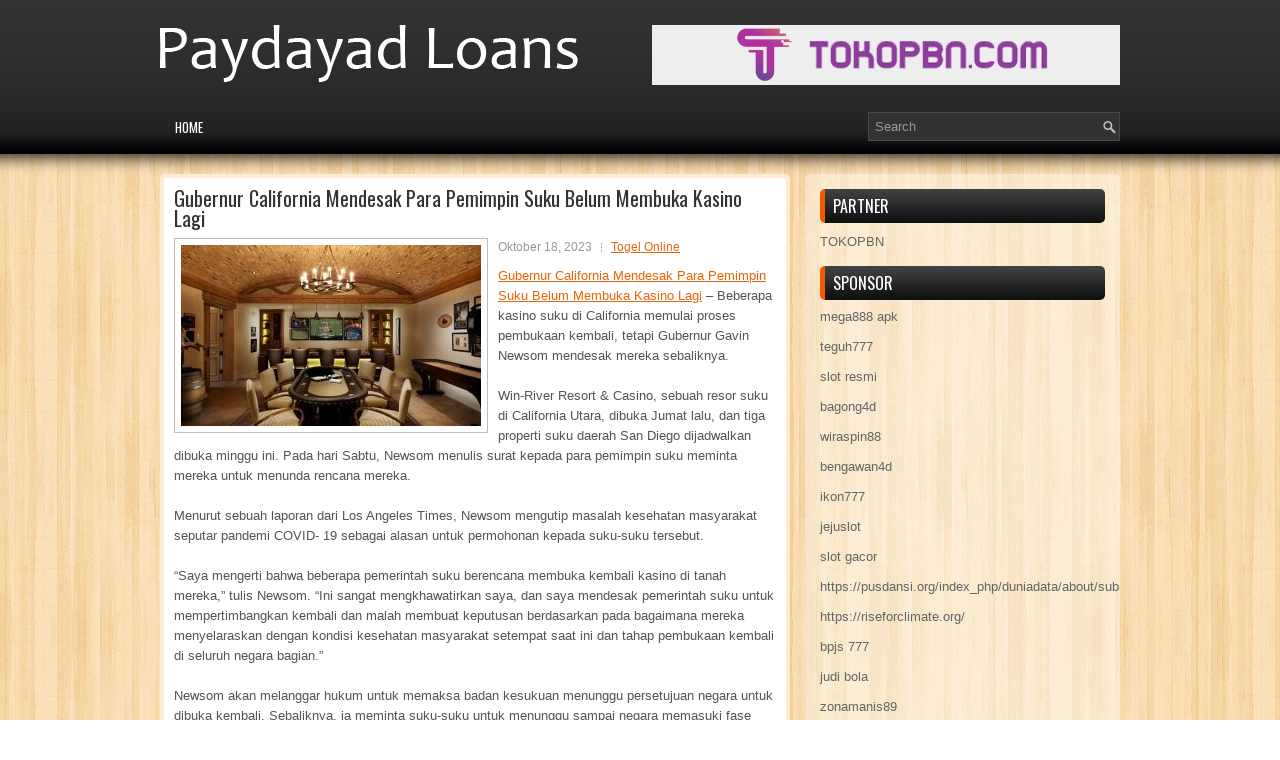

--- FILE ---
content_type: text/html; charset=UTF-8
request_url: https://paydayadloans.com/gubernur-california-mendesak-para-pemimpin-suku-belum-membuka-kasino-lagi/
body_size: 8419
content:
 <!DOCTYPE html><html xmlns="http://www.w3.org/1999/xhtml" lang="id">
<head profile="http://gmpg.org/xfn/11">
<meta http-equiv="Content-Type" content="text/html; charset=UTF-8" />

<meta name="viewport" content="width=device-width, initial-scale=1.0" />

<link rel="stylesheet" href="https://paydayadloans.com/wp-content/themes/proStyle/lib/css/reset.css" type="text/css" media="screen, projection" />
<link rel="stylesheet" href="https://paydayadloans.com/wp-content/themes/proStyle/lib/css/defaults.css" type="text/css" media="screen, projection" />
<!--[if lt IE 8]><link rel="stylesheet" href="https://paydayadloans.com/wp-content/themes/proStyle/lib/css/ie.css" type="text/css" media="screen, projection" /><![endif]-->

<link rel="stylesheet" href="https://paydayadloans.com/wp-content/themes/proStyle/style.css" type="text/css" media="screen, projection" />

<title>Gubernur California Mendesak Para Pemimpin Suku Belum Membuka Kasino Lagi &#8211; Payday Adloans</title>
<meta name='robots' content='max-image-preview:large' />
<link rel="alternate" type="application/rss+xml" title="Payday Adloans &raquo; Gubernur California Mendesak Para Pemimpin Suku Belum Membuka Kasino Lagi Umpan Komentar" href="https://paydayadloans.com/gubernur-california-mendesak-para-pemimpin-suku-belum-membuka-kasino-lagi/feed/" />
<script type="text/javascript">
window._wpemojiSettings = {"baseUrl":"https:\/\/s.w.org\/images\/core\/emoji\/14.0.0\/72x72\/","ext":".png","svgUrl":"https:\/\/s.w.org\/images\/core\/emoji\/14.0.0\/svg\/","svgExt":".svg","source":{"concatemoji":"https:\/\/paydayadloans.com\/wp-includes\/js\/wp-emoji-release.min.js?ver=6.2.2"}};
/*! This file is auto-generated */
!function(e,a,t){var n,r,o,i=a.createElement("canvas"),p=i.getContext&&i.getContext("2d");function s(e,t){p.clearRect(0,0,i.width,i.height),p.fillText(e,0,0);e=i.toDataURL();return p.clearRect(0,0,i.width,i.height),p.fillText(t,0,0),e===i.toDataURL()}function c(e){var t=a.createElement("script");t.src=e,t.defer=t.type="text/javascript",a.getElementsByTagName("head")[0].appendChild(t)}for(o=Array("flag","emoji"),t.supports={everything:!0,everythingExceptFlag:!0},r=0;r<o.length;r++)t.supports[o[r]]=function(e){if(p&&p.fillText)switch(p.textBaseline="top",p.font="600 32px Arial",e){case"flag":return s("\ud83c\udff3\ufe0f\u200d\u26a7\ufe0f","\ud83c\udff3\ufe0f\u200b\u26a7\ufe0f")?!1:!s("\ud83c\uddfa\ud83c\uddf3","\ud83c\uddfa\u200b\ud83c\uddf3")&&!s("\ud83c\udff4\udb40\udc67\udb40\udc62\udb40\udc65\udb40\udc6e\udb40\udc67\udb40\udc7f","\ud83c\udff4\u200b\udb40\udc67\u200b\udb40\udc62\u200b\udb40\udc65\u200b\udb40\udc6e\u200b\udb40\udc67\u200b\udb40\udc7f");case"emoji":return!s("\ud83e\udef1\ud83c\udffb\u200d\ud83e\udef2\ud83c\udfff","\ud83e\udef1\ud83c\udffb\u200b\ud83e\udef2\ud83c\udfff")}return!1}(o[r]),t.supports.everything=t.supports.everything&&t.supports[o[r]],"flag"!==o[r]&&(t.supports.everythingExceptFlag=t.supports.everythingExceptFlag&&t.supports[o[r]]);t.supports.everythingExceptFlag=t.supports.everythingExceptFlag&&!t.supports.flag,t.DOMReady=!1,t.readyCallback=function(){t.DOMReady=!0},t.supports.everything||(n=function(){t.readyCallback()},a.addEventListener?(a.addEventListener("DOMContentLoaded",n,!1),e.addEventListener("load",n,!1)):(e.attachEvent("onload",n),a.attachEvent("onreadystatechange",function(){"complete"===a.readyState&&t.readyCallback()})),(e=t.source||{}).concatemoji?c(e.concatemoji):e.wpemoji&&e.twemoji&&(c(e.twemoji),c(e.wpemoji)))}(window,document,window._wpemojiSettings);
</script>
<style type="text/css">
img.wp-smiley,
img.emoji {
	display: inline !important;
	border: none !important;
	box-shadow: none !important;
	height: 1em !important;
	width: 1em !important;
	margin: 0 0.07em !important;
	vertical-align: -0.1em !important;
	background: none !important;
	padding: 0 !important;
}
</style>
	<link rel='stylesheet' id='wp-block-library-css' href='https://paydayadloans.com/wp-includes/css/dist/block-library/style.min.css?ver=6.2.2' type='text/css' media='all' />
<link rel='stylesheet' id='classic-theme-styles-css' href='https://paydayadloans.com/wp-includes/css/classic-themes.min.css?ver=6.2.2' type='text/css' media='all' />
<style id='global-styles-inline-css' type='text/css'>
body{--wp--preset--color--black: #000000;--wp--preset--color--cyan-bluish-gray: #abb8c3;--wp--preset--color--white: #ffffff;--wp--preset--color--pale-pink: #f78da7;--wp--preset--color--vivid-red: #cf2e2e;--wp--preset--color--luminous-vivid-orange: #ff6900;--wp--preset--color--luminous-vivid-amber: #fcb900;--wp--preset--color--light-green-cyan: #7bdcb5;--wp--preset--color--vivid-green-cyan: #00d084;--wp--preset--color--pale-cyan-blue: #8ed1fc;--wp--preset--color--vivid-cyan-blue: #0693e3;--wp--preset--color--vivid-purple: #9b51e0;--wp--preset--gradient--vivid-cyan-blue-to-vivid-purple: linear-gradient(135deg,rgba(6,147,227,1) 0%,rgb(155,81,224) 100%);--wp--preset--gradient--light-green-cyan-to-vivid-green-cyan: linear-gradient(135deg,rgb(122,220,180) 0%,rgb(0,208,130) 100%);--wp--preset--gradient--luminous-vivid-amber-to-luminous-vivid-orange: linear-gradient(135deg,rgba(252,185,0,1) 0%,rgba(255,105,0,1) 100%);--wp--preset--gradient--luminous-vivid-orange-to-vivid-red: linear-gradient(135deg,rgba(255,105,0,1) 0%,rgb(207,46,46) 100%);--wp--preset--gradient--very-light-gray-to-cyan-bluish-gray: linear-gradient(135deg,rgb(238,238,238) 0%,rgb(169,184,195) 100%);--wp--preset--gradient--cool-to-warm-spectrum: linear-gradient(135deg,rgb(74,234,220) 0%,rgb(151,120,209) 20%,rgb(207,42,186) 40%,rgb(238,44,130) 60%,rgb(251,105,98) 80%,rgb(254,248,76) 100%);--wp--preset--gradient--blush-light-purple: linear-gradient(135deg,rgb(255,206,236) 0%,rgb(152,150,240) 100%);--wp--preset--gradient--blush-bordeaux: linear-gradient(135deg,rgb(254,205,165) 0%,rgb(254,45,45) 50%,rgb(107,0,62) 100%);--wp--preset--gradient--luminous-dusk: linear-gradient(135deg,rgb(255,203,112) 0%,rgb(199,81,192) 50%,rgb(65,88,208) 100%);--wp--preset--gradient--pale-ocean: linear-gradient(135deg,rgb(255,245,203) 0%,rgb(182,227,212) 50%,rgb(51,167,181) 100%);--wp--preset--gradient--electric-grass: linear-gradient(135deg,rgb(202,248,128) 0%,rgb(113,206,126) 100%);--wp--preset--gradient--midnight: linear-gradient(135deg,rgb(2,3,129) 0%,rgb(40,116,252) 100%);--wp--preset--duotone--dark-grayscale: url('#wp-duotone-dark-grayscale');--wp--preset--duotone--grayscale: url('#wp-duotone-grayscale');--wp--preset--duotone--purple-yellow: url('#wp-duotone-purple-yellow');--wp--preset--duotone--blue-red: url('#wp-duotone-blue-red');--wp--preset--duotone--midnight: url('#wp-duotone-midnight');--wp--preset--duotone--magenta-yellow: url('#wp-duotone-magenta-yellow');--wp--preset--duotone--purple-green: url('#wp-duotone-purple-green');--wp--preset--duotone--blue-orange: url('#wp-duotone-blue-orange');--wp--preset--font-size--small: 13px;--wp--preset--font-size--medium: 20px;--wp--preset--font-size--large: 36px;--wp--preset--font-size--x-large: 42px;--wp--preset--spacing--20: 0.44rem;--wp--preset--spacing--30: 0.67rem;--wp--preset--spacing--40: 1rem;--wp--preset--spacing--50: 1.5rem;--wp--preset--spacing--60: 2.25rem;--wp--preset--spacing--70: 3.38rem;--wp--preset--spacing--80: 5.06rem;--wp--preset--shadow--natural: 6px 6px 9px rgba(0, 0, 0, 0.2);--wp--preset--shadow--deep: 12px 12px 50px rgba(0, 0, 0, 0.4);--wp--preset--shadow--sharp: 6px 6px 0px rgba(0, 0, 0, 0.2);--wp--preset--shadow--outlined: 6px 6px 0px -3px rgba(255, 255, 255, 1), 6px 6px rgba(0, 0, 0, 1);--wp--preset--shadow--crisp: 6px 6px 0px rgba(0, 0, 0, 1);}:where(.is-layout-flex){gap: 0.5em;}body .is-layout-flow > .alignleft{float: left;margin-inline-start: 0;margin-inline-end: 2em;}body .is-layout-flow > .alignright{float: right;margin-inline-start: 2em;margin-inline-end: 0;}body .is-layout-flow > .aligncenter{margin-left: auto !important;margin-right: auto !important;}body .is-layout-constrained > .alignleft{float: left;margin-inline-start: 0;margin-inline-end: 2em;}body .is-layout-constrained > .alignright{float: right;margin-inline-start: 2em;margin-inline-end: 0;}body .is-layout-constrained > .aligncenter{margin-left: auto !important;margin-right: auto !important;}body .is-layout-constrained > :where(:not(.alignleft):not(.alignright):not(.alignfull)){max-width: var(--wp--style--global--content-size);margin-left: auto !important;margin-right: auto !important;}body .is-layout-constrained > .alignwide{max-width: var(--wp--style--global--wide-size);}body .is-layout-flex{display: flex;}body .is-layout-flex{flex-wrap: wrap;align-items: center;}body .is-layout-flex > *{margin: 0;}:where(.wp-block-columns.is-layout-flex){gap: 2em;}.has-black-color{color: var(--wp--preset--color--black) !important;}.has-cyan-bluish-gray-color{color: var(--wp--preset--color--cyan-bluish-gray) !important;}.has-white-color{color: var(--wp--preset--color--white) !important;}.has-pale-pink-color{color: var(--wp--preset--color--pale-pink) !important;}.has-vivid-red-color{color: var(--wp--preset--color--vivid-red) !important;}.has-luminous-vivid-orange-color{color: var(--wp--preset--color--luminous-vivid-orange) !important;}.has-luminous-vivid-amber-color{color: var(--wp--preset--color--luminous-vivid-amber) !important;}.has-light-green-cyan-color{color: var(--wp--preset--color--light-green-cyan) !important;}.has-vivid-green-cyan-color{color: var(--wp--preset--color--vivid-green-cyan) !important;}.has-pale-cyan-blue-color{color: var(--wp--preset--color--pale-cyan-blue) !important;}.has-vivid-cyan-blue-color{color: var(--wp--preset--color--vivid-cyan-blue) !important;}.has-vivid-purple-color{color: var(--wp--preset--color--vivid-purple) !important;}.has-black-background-color{background-color: var(--wp--preset--color--black) !important;}.has-cyan-bluish-gray-background-color{background-color: var(--wp--preset--color--cyan-bluish-gray) !important;}.has-white-background-color{background-color: var(--wp--preset--color--white) !important;}.has-pale-pink-background-color{background-color: var(--wp--preset--color--pale-pink) !important;}.has-vivid-red-background-color{background-color: var(--wp--preset--color--vivid-red) !important;}.has-luminous-vivid-orange-background-color{background-color: var(--wp--preset--color--luminous-vivid-orange) !important;}.has-luminous-vivid-amber-background-color{background-color: var(--wp--preset--color--luminous-vivid-amber) !important;}.has-light-green-cyan-background-color{background-color: var(--wp--preset--color--light-green-cyan) !important;}.has-vivid-green-cyan-background-color{background-color: var(--wp--preset--color--vivid-green-cyan) !important;}.has-pale-cyan-blue-background-color{background-color: var(--wp--preset--color--pale-cyan-blue) !important;}.has-vivid-cyan-blue-background-color{background-color: var(--wp--preset--color--vivid-cyan-blue) !important;}.has-vivid-purple-background-color{background-color: var(--wp--preset--color--vivid-purple) !important;}.has-black-border-color{border-color: var(--wp--preset--color--black) !important;}.has-cyan-bluish-gray-border-color{border-color: var(--wp--preset--color--cyan-bluish-gray) !important;}.has-white-border-color{border-color: var(--wp--preset--color--white) !important;}.has-pale-pink-border-color{border-color: var(--wp--preset--color--pale-pink) !important;}.has-vivid-red-border-color{border-color: var(--wp--preset--color--vivid-red) !important;}.has-luminous-vivid-orange-border-color{border-color: var(--wp--preset--color--luminous-vivid-orange) !important;}.has-luminous-vivid-amber-border-color{border-color: var(--wp--preset--color--luminous-vivid-amber) !important;}.has-light-green-cyan-border-color{border-color: var(--wp--preset--color--light-green-cyan) !important;}.has-vivid-green-cyan-border-color{border-color: var(--wp--preset--color--vivid-green-cyan) !important;}.has-pale-cyan-blue-border-color{border-color: var(--wp--preset--color--pale-cyan-blue) !important;}.has-vivid-cyan-blue-border-color{border-color: var(--wp--preset--color--vivid-cyan-blue) !important;}.has-vivid-purple-border-color{border-color: var(--wp--preset--color--vivid-purple) !important;}.has-vivid-cyan-blue-to-vivid-purple-gradient-background{background: var(--wp--preset--gradient--vivid-cyan-blue-to-vivid-purple) !important;}.has-light-green-cyan-to-vivid-green-cyan-gradient-background{background: var(--wp--preset--gradient--light-green-cyan-to-vivid-green-cyan) !important;}.has-luminous-vivid-amber-to-luminous-vivid-orange-gradient-background{background: var(--wp--preset--gradient--luminous-vivid-amber-to-luminous-vivid-orange) !important;}.has-luminous-vivid-orange-to-vivid-red-gradient-background{background: var(--wp--preset--gradient--luminous-vivid-orange-to-vivid-red) !important;}.has-very-light-gray-to-cyan-bluish-gray-gradient-background{background: var(--wp--preset--gradient--very-light-gray-to-cyan-bluish-gray) !important;}.has-cool-to-warm-spectrum-gradient-background{background: var(--wp--preset--gradient--cool-to-warm-spectrum) !important;}.has-blush-light-purple-gradient-background{background: var(--wp--preset--gradient--blush-light-purple) !important;}.has-blush-bordeaux-gradient-background{background: var(--wp--preset--gradient--blush-bordeaux) !important;}.has-luminous-dusk-gradient-background{background: var(--wp--preset--gradient--luminous-dusk) !important;}.has-pale-ocean-gradient-background{background: var(--wp--preset--gradient--pale-ocean) !important;}.has-electric-grass-gradient-background{background: var(--wp--preset--gradient--electric-grass) !important;}.has-midnight-gradient-background{background: var(--wp--preset--gradient--midnight) !important;}.has-small-font-size{font-size: var(--wp--preset--font-size--small) !important;}.has-medium-font-size{font-size: var(--wp--preset--font-size--medium) !important;}.has-large-font-size{font-size: var(--wp--preset--font-size--large) !important;}.has-x-large-font-size{font-size: var(--wp--preset--font-size--x-large) !important;}
.wp-block-navigation a:where(:not(.wp-element-button)){color: inherit;}
:where(.wp-block-columns.is-layout-flex){gap: 2em;}
.wp-block-pullquote{font-size: 1.5em;line-height: 1.6;}
</style>
<script type='text/javascript' src='https://paydayadloans.com/wp-includes/js/jquery/jquery.min.js?ver=3.6.4' id='jquery-core-js'></script>
<script type='text/javascript' src='https://paydayadloans.com/wp-includes/js/jquery/jquery-migrate.min.js?ver=3.4.0' id='jquery-migrate-js'></script>
<script type='text/javascript' src='https://paydayadloans.com/wp-content/themes/proStyle/lib/js/superfish.js?ver=6.2.2' id='superfish-js'></script>
<script type='text/javascript' src='https://paydayadloans.com/wp-content/themes/proStyle/lib/js/jquery.mobilemenu.js?ver=6.2.2' id='mobilemenu-js'></script>
<link rel="https://api.w.org/" href="https://paydayadloans.com/wp-json/" /><link rel="alternate" type="application/json" href="https://paydayadloans.com/wp-json/wp/v2/posts/839" /><link rel="EditURI" type="application/rsd+xml" title="RSD" href="https://paydayadloans.com/xmlrpc.php?rsd" />
<link rel="wlwmanifest" type="application/wlwmanifest+xml" href="https://paydayadloans.com/wp-includes/wlwmanifest.xml" />

<link rel="canonical" href="https://paydayadloans.com/gubernur-california-mendesak-para-pemimpin-suku-belum-membuka-kasino-lagi/" />
<link rel='shortlink' href='https://paydayadloans.com/?p=839' />
<link rel="alternate" type="application/json+oembed" href="https://paydayadloans.com/wp-json/oembed/1.0/embed?url=https%3A%2F%2Fpaydayadloans.com%2Fgubernur-california-mendesak-para-pemimpin-suku-belum-membuka-kasino-lagi%2F" />
<link rel="alternate" type="text/xml+oembed" href="https://paydayadloans.com/wp-json/oembed/1.0/embed?url=https%3A%2F%2Fpaydayadloans.com%2Fgubernur-california-mendesak-para-pemimpin-suku-belum-membuka-kasino-lagi%2F&#038;format=xml" />
<link rel="shortcut icon" href="https://paydayadloans.com/wp-content/themes/proStyle/images/favicon.png" type="image/x-icon" />
<link rel="alternate" type="application/rss+xml" title="Payday Adloans RSS Feed" href="https://paydayadloans.com/feed/" />
<link rel="pingback" href="https://paydayadloans.com/xmlrpc.php" />

</head>

<body class="post-template-default single single-post postid-839 single-format-standard">

<div id="wrapper">

<div id="container">

    <div id="header">
    
        <div class="logo">
         
            <a href="https://paydayadloans.com"><img src="https://paydayadloans.com/wp-content/themes/proStyle/images/logo.png" alt="Payday Adloans" title="Payday Adloans" /></a>
         
        </div><!-- .logo -->

        <div class="header-right">
            <a href="https://tokopbn.com" target="_blank"><img src="https://www.tokopbn.com/banner-toko-pbn.png" alt="jasa backlink"></a> 
        </div><!-- .header-right -->
        
    </div><!-- #header -->
    
    <div class="clearfix">
        			        <div class="menu-primary-container">
			<ul class="menus menu-primary">
                <li ><a href="https://paydayadloans.com">Home</a></li>
							</ul>
		</div>
                      <!--.primary menu--> 	
                
        <div id="topsearch">
             
<div id="search" title="Type and hit enter">
    <form method="get" id="searchform" action="https://paydayadloans.com/"> 
        <input type="text" value="Search" 
            name="s" id="s"  onblur="if (this.value == '')  {this.value = 'Search';}"  
            onfocus="if (this.value == 'Search') {this.value = '';}" 
        />
    </form>
</div><!-- #search -->        </div>
    </div>
    
    
    <div id="main">
    
            
        <div id="content">
            
                    
            
    <div class="post post-single clearfix post-839 type-post status-publish format-standard has-post-thumbnail hentry category-togel-online tag-casino tag-judi tag-poker tag-slot tag-togel" id="post-839">
    
        <h2 class="title">Gubernur California Mendesak Para Pemimpin Suku Belum Membuka Kasino Lagi</h2>
        
        <img width="300" height="181" src="https://paydayadloans.com/wp-content/uploads/2023/03/ROOM100006.jpg" class="alignleft featured_image wp-post-image" alt="" decoding="async" srcset="https://paydayadloans.com/wp-content/uploads/2023/03/ROOM100006.jpg 640w, https://paydayadloans.com/wp-content/uploads/2023/03/ROOM100006-300x181.jpg 300w" sizes="(max-width: 300px) 100vw, 300px" />        
        <div class="postmeta-primary">

            <span class="meta_date">Oktober 18, 2023</span>
           &nbsp;  <span class="meta_categories"><a href="https://paydayadloans.com/category/togel-online/" rel="category tag">Togel Online</a></span>

             
        </div>
        
        <div class="entry clearfix">
            
            <p><a href="https://paydayadloans.com/gubernur-california-mendesak-para-pemimpin-suku-belum-membuka-kasino-lagi/">Gubernur California Mendesak Para Pemimpin Suku Belum Membuka Kasino Lagi</a> &#8211; Beberapa kasino suku di California memulai proses pembukaan kembali, tetapi Gubernur Gavin Newsom mendesak mereka sebaliknya.</p>
<p>Win-River Resort &amp; Casino, sebuah resor suku di California Utara, dibuka Jumat lalu, dan tiga properti suku daerah San Diego dijadwalkan dibuka minggu ini. Pada hari Sabtu, Newsom menulis surat kepada para pemimpin suku meminta mereka untuk menunda rencana mereka.</p>
<p>Menurut sebuah laporan dari Los Angeles Times, Newsom mengutip masalah kesehatan masyarakat seputar pandemi COVID- 19 sebagai alasan untuk permohonan kepada suku-suku tersebut.</p>
<p>&#8220;Saya mengerti bahwa beberapa pemerintah suku berencana membuka kembali kasino di tanah mereka,&#8221; tulis Newsom. &#8220;Ini sangat mengkhawatirkan saya, dan saya mendesak pemerintah suku untuk mempertimbangkan kembali dan malah membuat keputusan berdasarkan pada bagaimana mereka menyelaraskan dengan kondisi kesehatan masyarakat setempat saat ini dan tahap pembukaan kembali di seluruh negara bagian.&#8221;</p>
<p>Newsom akan melanggar hukum untuk memaksa badan kesukuan menunggu persetujuan negara untuk dibuka kembali. Sebaliknya, ia meminta suku-suku untuk menunggu sampai negara memasuki fase ketiga dari rencana pembukaan kembali Newsom sebelum kasino mulai melakukan bisnis.</p>
<p>Kecil kemungkinan bahwa kasino di wilayah San Diego memenuhi permintaan Newsom karena banyak pemerintah suku menggunakan game sebagai sumber pendanaan utamanya . Viejas Casino &amp; Resort dijadwalkan akan dibuka pada hari Senin, Sycuan Casino Resort pada hari Rabu dan Valley View Casino pada hari Jumat.</p>
<p>Selain dari kesulitan angka pendapatan, pembukaan kasino di negara-negara lain telah menunjukkan bahwa ada banyak permintaan konsumen ketika pembukaan dimulai. Kota penambangan Deadwood yang bersejarah di South Dakota adalah kota pertama yang memungkinkan penduduknya bertaruh lagi beberapa minggu yang lalu dan kasino &#8211; kasino tersebut menikmati jumlah pemilih yang besar kunjungi agen judi online <a href="https://deluna4d103.co/">DELUNA4D</a>.</p>
<p>Lima kasino daerah Phoenix dibuka untuk bisnis lagi Jumat lalu, dan menurut Las Vegas Review-Journal, ada antrean panjang penjudi yang menunggu untuk memasuki kasino Ak-Chin Harrah ketika pintu dibuka pukul 9 pagi</p>
<p>Harrah&#8217;s Ak-Chin, Ft. Kasino McDowell, dan tiga properti Sungai Gila dibuka Jumat pagi. Tidak ada yang membuka kamar pokernya.</p>
<p>Sebagian besar mitra San Diego melakukan hal yang sama dengan kamar poker mereka, kecuali Jamul Casino, yang akan menyebarkan permainan poker dengan 50% pengurangan rake dan meja lima tangan.</p>
    
        </div>
        
        <div class="postmeta-secondary"><span class="meta_tags"><a href="https://paydayadloans.com/tag/casino/" rel="tag">Casino</a>, <a href="https://paydayadloans.com/tag/judi/" rel="tag">Judi</a>, <a href="https://paydayadloans.com/tag/poker/" rel="tag">Poker</a>, <a href="https://paydayadloans.com/tag/slot/" rel="tag">Slot</a>, <a href="https://paydayadloans.com/tag/togel/" rel="tag">Togel</a></span></div> 
        
    
    </div><!-- Post ID 839 -->
    
                
                    
        </div><!-- #content -->
    
        
<div id="sidebar-primary">

		<ul class="widget_text widget-container">
			<li id="custom_html-6" class="widget_text widget widget_custom_html">
				<h3 class="widgettitle">PARTNER</h3>
				<div class="textwidget custom-html-widget"><a href="https://www.tokopbn.com/">TOKOPBN</a></div>
			</li>
		</ul>
    	
		<ul class="widget-container">
			<li id="sponsor" class="widget widget_meta">
				<h3 class="widgettitle">Sponsor</h3>			
				<ul>
					<li><a href="https://www.disordermagazine.com/fashion">mega888 apk</a></li>
                            <li><a href="https://10teguh777.com">teguh777</a></li>
                            <li><a href="https://www.asianwindky.com/menu">slot resmi</a></li>
                            <li><a href="https://www.freelanceaffiliateguide.com/product/">bagong4d</a></li>
                            <li><a href="https://californiajuniorcotillion.com/">wiraspin88</a></li>
                            <li><a href="https://heylink.me/bengawan4d-link">bengawan4d</a></li>
                            <li><a href="https://www.mavrixonline.com/terms/">ikon777</a></li>
                            <li><a href="https://www.itgaiacademy.com/bootcamp">jejuslot</a></li>
                            <li><a href="https://kazerestaurant.com/menu/">slot gacor</a></li>
                            <li><a href="https://pusdansi.org/index_php/duniadata/about/submissions/">https://pusdansi.org/index_php/duniadata/about/submissions/</a></li>
                            <li><a href="https://riseforclimate.org/">https://riseforclimate.org/</a></li>
                            <li><a href="https://www.freelance-academy.org/">bpjs 777</a></li>
                            <li><a href="https://eaglesmerecottages.com/">judi bola</a></li>
                            <li><a href="https://zonamanis89.id/">zonamanis89</a></li>
                            <li><a href="https://aliceripoll.com/">slot demo gratis</a></li>
                            <li><a href="https://miserysignalsmusic.com/home">WEB77</a></li>
                            				</ul>
			</li>
		</ul>

    <ul class="widget-container"><li id="block-2" class="widget widget_block"><!-- ce3bec66535a6e658f60e689913e0e64 --></li></ul>
		<ul class="widget-container"><li id="recent-posts-4" class="widget widget_recent_entries">
		<h3 class="widgettitle">Pos-pos Terbaru</h3>
		<ul>
											<li>
					<a href="https://paydayadloans.com/jauhi-hal-yang-bisa-jadi-kekeliruan-dalam-bermain-slot-qq-2026/">Jauhi hal yang bisa jadi kekeliruan dalam bermain Slot QQ 2026</a>
											<span class="post-date">Januari 27, 2026</span>
									</li>
											<li>
					<a href="https://paydayadloans.com/sisolak-membatalkan-konferensi-casino-toto-2026-pers-asli-setelah-coronavirus/">Sisolak Membatalkan Konferensi Casino Toto 2026 Pers Asli Setelah Coronavirus</a>
											<span class="post-date">Januari 24, 2026</span>
									</li>
											<li>
					<a href="https://paydayadloans.com/waktu-untuk-bertaruh-atau-menaikkan-untuk-mengencerkan-pertandingan-toto-2026/">Waktu untuk bertaruh atau menaikkan untuk mengencerkan pertandingan Toto 2026</a>
											<span class="post-date">Januari 22, 2026</span>
									</li>
											<li>
					<a href="https://paydayadloans.com/posisi-dalam-togel-2026-sangat-penting-tetapi-jangan-mengabaikan-urutan/">Posisi dalam Togel 2026 sangat penting tetapi jangan mengabaikan urutan</a>
											<span class="post-date">Januari 21, 2026</span>
									</li>
											<li>
					<a href="https://paydayadloans.com/texas-holdem-memang-mempunyai-taktik-slot-qq-2026-yang-cukup-kompleks/">Texas Hold&#8217;em memang mempunyai taktik Slot QQ 2026 yang cukup kompleks</a>
											<span class="post-date">Januari 20, 2026</span>
									</li>
					</ul>

		</li></ul><ul class="widget-container"><li id="meta-4" class="widget widget_meta"><h3 class="widgettitle">Meta</h3>
		<ul>
						<li><a href="https://paydayadloans.com/wp-login.php">Masuk</a></li>
			<li><a href="https://paydayadloans.com/feed/">Feed entri</a></li>
			<li><a href="https://paydayadloans.com/comments/feed/">Feed komentar</a></li>

			<li><a href="https://wordpress.org/">WordPress.org</a></li>
		</ul>

		</li></ul><ul class="widget-container"><li id="categories-2" class="widget widget_categories"><h3 class="widgettitle">Kategori</h3>
			<ul>
					<li class="cat-item cat-item-150"><a href="https://paydayadloans.com/category/casino-online/">Casino Online</a> (270)
</li>
	<li class="cat-item cat-item-149"><a href="https://paydayadloans.com/category/judi-online/">Judi Online</a> (189)
</li>
	<li class="cat-item cat-item-151"><a href="https://paydayadloans.com/category/poker-online/">Poker Online</a> (164)
</li>
	<li class="cat-item cat-item-152"><a href="https://paydayadloans.com/category/slot-online/">Slot Online</a> (137)
</li>
	<li class="cat-item cat-item-153"><a href="https://paydayadloans.com/category/togel-online/">Togel Online</a> (298)
</li>
			</ul>

			</li></ul><ul class="widget-container"><li id="archives-4" class="widget widget_archive"><h3 class="widgettitle">Arsip</h3>
			<ul>
					<li><a href='https://paydayadloans.com/2026/01/'>Januari 2026</a>&nbsp;(22)</li>
	<li><a href='https://paydayadloans.com/2025/12/'>Desember 2025</a>&nbsp;(32)</li>
	<li><a href='https://paydayadloans.com/2025/11/'>November 2025</a>&nbsp;(35)</li>
	<li><a href='https://paydayadloans.com/2025/10/'>Oktober 2025</a>&nbsp;(31)</li>
	<li><a href='https://paydayadloans.com/2025/09/'>September 2025</a>&nbsp;(26)</li>
	<li><a href='https://paydayadloans.com/2025/08/'>Agustus 2025</a>&nbsp;(17)</li>
	<li><a href='https://paydayadloans.com/2025/07/'>Juli 2025</a>&nbsp;(22)</li>
	<li><a href='https://paydayadloans.com/2025/06/'>Juni 2025</a>&nbsp;(26)</li>
	<li><a href='https://paydayadloans.com/2025/05/'>Mei 2025</a>&nbsp;(21)</li>
	<li><a href='https://paydayadloans.com/2025/04/'>April 2025</a>&nbsp;(23)</li>
	<li><a href='https://paydayadloans.com/2025/03/'>Maret 2025</a>&nbsp;(42)</li>
	<li><a href='https://paydayadloans.com/2025/02/'>Februari 2025</a>&nbsp;(31)</li>
	<li><a href='https://paydayadloans.com/2025/01/'>Januari 2025</a>&nbsp;(28)</li>
	<li><a href='https://paydayadloans.com/2024/12/'>Desember 2024</a>&nbsp;(31)</li>
	<li><a href='https://paydayadloans.com/2024/11/'>November 2024</a>&nbsp;(32)</li>
	<li><a href='https://paydayadloans.com/2024/10/'>Oktober 2024</a>&nbsp;(39)</li>
	<li><a href='https://paydayadloans.com/2024/09/'>September 2024</a>&nbsp;(25)</li>
	<li><a href='https://paydayadloans.com/2024/08/'>Agustus 2024</a>&nbsp;(36)</li>
	<li><a href='https://paydayadloans.com/2024/07/'>Juli 2024</a>&nbsp;(44)</li>
	<li><a href='https://paydayadloans.com/2024/06/'>Juni 2024</a>&nbsp;(43)</li>
	<li><a href='https://paydayadloans.com/2024/05/'>Mei 2024</a>&nbsp;(33)</li>
	<li><a href='https://paydayadloans.com/2024/04/'>April 2024</a>&nbsp;(36)</li>
	<li><a href='https://paydayadloans.com/2024/03/'>Maret 2024</a>&nbsp;(50)</li>
	<li><a href='https://paydayadloans.com/2024/02/'>Februari 2024</a>&nbsp;(30)</li>
	<li><a href='https://paydayadloans.com/2024/01/'>Januari 2024</a>&nbsp;(28)</li>
	<li><a href='https://paydayadloans.com/2023/12/'>Desember 2023</a>&nbsp;(29)</li>
	<li><a href='https://paydayadloans.com/2023/11/'>November 2023</a>&nbsp;(20)</li>
	<li><a href='https://paydayadloans.com/2023/10/'>Oktober 2023</a>&nbsp;(40)</li>
	<li><a href='https://paydayadloans.com/2023/09/'>September 2023</a>&nbsp;(20)</li>
	<li><a href='https://paydayadloans.com/2023/08/'>Agustus 2023</a>&nbsp;(36)</li>
	<li><a href='https://paydayadloans.com/2023/07/'>Juli 2023</a>&nbsp;(35)</li>
	<li><a href='https://paydayadloans.com/2023/06/'>Juni 2023</a>&nbsp;(34)</li>
	<li><a href='https://paydayadloans.com/2023/05/'>Mei 2023</a>&nbsp;(41)</li>
	<li><a href='https://paydayadloans.com/2023/04/'>April 2023</a>&nbsp;(19)</li>
	<li><a href='https://paydayadloans.com/2023/03/'>Maret 2023</a>&nbsp;(1)</li>
			</ul>

			</li></ul><ul class="widget-container"><li id="tag_cloud-2" class="widget widget_tag_cloud"><h3 class="widgettitle">Tag</h3><div class="tagcloud"><a href="https://paydayadloans.com/tag/casino/" class="tag-cloud-link tag-link-155 tag-link-position-1" style="font-size: 8pt;" aria-label="Casino (1,058 item)">Casino</a>
<a href="https://paydayadloans.com/tag/judi/" class="tag-cloud-link tag-link-154 tag-link-position-2" style="font-size: 8pt;" aria-label="Judi (1,058 item)">Judi</a>
<a href="https://paydayadloans.com/tag/poker/" class="tag-cloud-link tag-link-156 tag-link-position-3" style="font-size: 8pt;" aria-label="Poker (1,058 item)">Poker</a>
<a href="https://paydayadloans.com/tag/slot/" class="tag-cloud-link tag-link-157 tag-link-position-4" style="font-size: 8pt;" aria-label="Slot (1,058 item)">Slot</a>
<a href="https://paydayadloans.com/tag/togel/" class="tag-cloud-link tag-link-158 tag-link-position-5" style="font-size: 8pt;" aria-label="Togel (1,058 item)">Togel</a></div>
</li></ul><ul class="widget-container"><li id="search-4" class="widget widget_search"> 
<div id="search" title="Type and hit enter">
    <form method="get" id="searchform" action="https://paydayadloans.com/"> 
        <input type="text" value="Search" 
            name="s" id="s"  onblur="if (this.value == '')  {this.value = 'Search';}"  
            onfocus="if (this.value == 'Search') {this.value = '';}" 
        />
    </form>
</div><!-- #search --></li></ul><ul class="widget-container"><li id="block-3" class="widget widget_block"><script>

</script></li></ul>    
</div><!-- #sidebar-primary -->        
                
    </div><!-- #main -->
    
    
    <div id="footer-widgets" class="clearfix">
                <div class="footer-widget-box">
                    </div>
        
        <div class="footer-widget-box">
                    </div>
        
        <div class="footer-widget-box footer-widget-box-last">
                    </div>
        
    </div>

    <div id="footer">
    
        <div id="copyrights">
             &copy; 2026  <a href="https://paydayadloans.com/">Payday Adloans</a> 
        </div>
        
                
        <div id="credits" style="overflow-y: hidden;overflow-x: visible;width: 400px;margin: auto;">
				<div style="width: 10000px;text-align: left;">
					Powered by <a href="http://wordpress.org/"><strong>WordPress</strong></a> | Theme Designed by:  <a href="https://www.bca.co.id/" rel="follow">Bank bca</a> <a href="https://www.bni.co.id/" rel="follow">Bank bni</a> <a href="https://bri.co.id/" rel="follow">Bank bri</a> <a href="https://www.btn.co.id/" rel="follow">Bank btn</a> <a href="https://www.cimbniaga.co.id" rel="follow">Bank cimbniaga</a> <a href="https://www.citibank.co.id/" rel="follow">Bank citibank</a> <a href="https://www.danamon.co.id" rel="follow">Bank danamon</a> <a href="https://www.bi.go.id/" rel="follow">Bank Indonesia</a> <a href="https://www.klikmbc.co.id/" rel="follow">Bank klikmbc</a> <a href="https://www.bankmandiri.co.id/" rel="follow">Bank mandiri</a> <a href="https://www.ocbc.com/" rel="follow">Bank ocbc</a> <a href="https://www.panin.co.id/" rel="follow">bank Panin</a> <a href="https://facebook.com/" rel="follow">facebook</a> <a href="https://google.co.id/" rel="follow">google</a> <a href="https://www.instagram.com/" rel="follow">instagram</a> <a href="https://www.maybank.co.id/" rel="follow">maybank</a> <a href="https://paypal.com/" rel="follow">paypall</a> <a href="https://www.telkom.co.id/" rel="follow">telkom</a> <a href="https://www.telkomsel.com/" rel="follow">telkomsel</a> <a href="https://www.tiktok.com/" rel="follow">tiktok</a> <a href="https://twitter.com/" rel="follow">twitter</a> <a href="https://web.whatsapp.com/" rel="follow">WA</a> <a href="https://youtube.com/" rel="follow">youtube</a>						
				</div>
			</div><!-- #credits -->
			
    </div><!-- #footer -->
    
</div><!-- #container -->
</div>

<script type='text/javascript' src='https://paydayadloans.com/wp-includes/js/comment-reply.min.js?ver=6.2.2' id='comment-reply-js'></script>
<script type='text/javascript' src='https://paydayadloans.com/wp-includes/js/hoverIntent.min.js?ver=1.10.2' id='hoverIntent-js'></script>

<script type='text/javascript'>
/* <![CDATA[ */
jQuery.noConflict();
jQuery(function(){ 
	jQuery('ul.menu-primary').superfish({ 
	animation: {opacity:'show'},
autoArrows:  true,
                dropShadows: false, 
                speed: 200,
                delay: 800
                });
            });
jQuery('.menu-primary-container').mobileMenu({
                defaultText: 'Menu',
                className: 'menu-primary-responsive',
                containerClass: 'menu-primary-responsive-container',
                subMenuDash: '&ndash;'
            });

/* ]]> */
</script>
<script defer src="https://static.cloudflareinsights.com/beacon.min.js/vcd15cbe7772f49c399c6a5babf22c1241717689176015" integrity="sha512-ZpsOmlRQV6y907TI0dKBHq9Md29nnaEIPlkf84rnaERnq6zvWvPUqr2ft8M1aS28oN72PdrCzSjY4U6VaAw1EQ==" data-cf-beacon='{"version":"2024.11.0","token":"a244868bb6804187be1ca45f638ce57e","r":1,"server_timing":{"name":{"cfCacheStatus":true,"cfEdge":true,"cfExtPri":true,"cfL4":true,"cfOrigin":true,"cfSpeedBrain":true},"location_startswith":null}}' crossorigin="anonymous"></script>
</body>
</html>